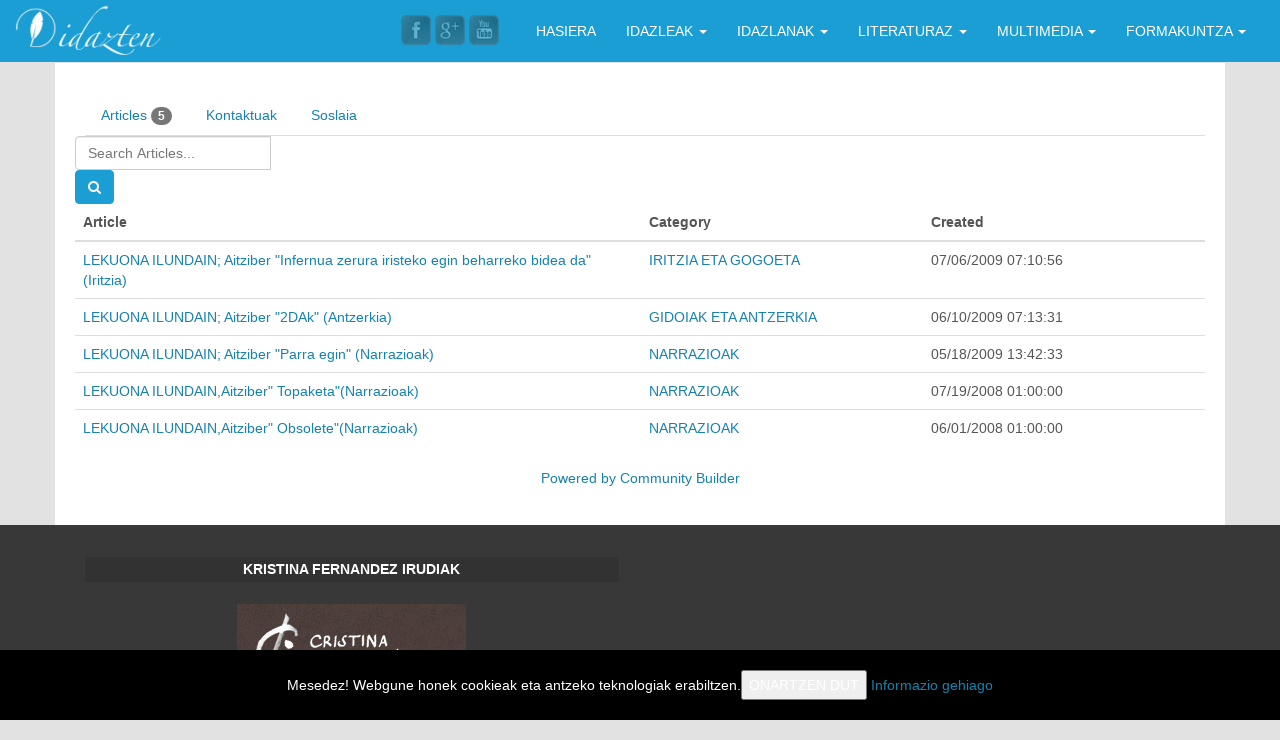

--- FILE ---
content_type: text/html; charset=utf-8
request_url: https://idazten.com/index.php/eu/cb-profile/95-lekuona
body_size: 7298
content:
<!DOCTYPE html>
<!--[if IE 8]>
<html class="no-js lt-ie9" lang="eu" >
<![endif]-->
<!--[if gt IE 8]><!-->
<html class="no-js" lang="eu" >
<!--<![endif]-->
	<head>
  <!-- Google tag (gtag.js) -->
<script async src="https://www.googletagmanager.com/gtag/js?id=G-QR6XY4562C"></script>
<script>
  window.dataLayer = window.dataLayer || [];
  function gtag(){dataLayer.push(arguments);}
  gtag('js', new Date());

  gtag('config', 'G-QR6XY4562C');
</script>
		<meta name="viewport" content="initial-scale=1">
					<link rel="stylesheet" href="/templates/joostrapbase-v3-4/css/bootstrap.min.css">
							<link rel="stylesheet" href="/templates/joostrapbase-v3-4/css/font-awesome.min.css" type="text/css" media="screen" />
				<link rel="stylesheet" href="/templates/joostrapbase-v3-4/css/animate.css" type="text/css" media="screen" />
		<link rel="stylesheet" href="/templates/joostrapbase-v3-4/css/template.css" type="text/css" media="screen" />
		<link rel="stylesheet" href="/templates/joostrapbase-v3-4/css/j-backbone.css" type="text/css" media="screen" />
					<link rel="stylesheet" href="/templates/joostrapbase-v3-4/css/style4.css" type="text/css" media="screen" />
							<link rel="stylesheet" href="/templates/joostrapbase-v3-4/css/custom.css" type="text/css" media="screen" />
				<link rel="stylesheet" href="/templates/joostrapbase-v3-4/css/jquery.mmenu.all.css">
		<link rel="stylesheet" href="/templates/joostrapbase-v3-4/css/jquery.mmenu.header.css">
					<script src="/templates/joostrapbase-v3-4/js/jquery.min.js" type="text/javascript"></script>
			<script src="/templates/joostrapbase-v3-4/js/jquery-noconflict.js" type="text/javascript"></script>
			<script src="/templates/joostrapbase-v3-4/js/jquery-migrate.min.js" type="text/javascript"></script>
		
		<base href="https://idazten.com/index.php/eu/cb-profile/95-lekuona" />
	<meta http-equiv="content-type" content="text/html; charset=utf-8" />
	<meta name="generator" content="Joostrap 3.0 with Bootstrap 3" />
	<title>Lekuona</title>
	<link href="https://idazten.com/images/favicon.png" rel="shortcut icon" type="image/vnd.microsoft.icon" />
	<link href="https://idazten.com/components/com_comprofiler/plugin/templates/default/bootstrap.css?v=07579e20e15c811f" rel="stylesheet" type="text/css" />
	<link href="https://idazten.com/components/com_comprofiler/plugin/templates/default/fontawesome.css?v=07579e20e15c811f" rel="stylesheet" type="text/css" />
	<link href="https://idazten.com/components/com_comprofiler/plugin/templates/default/template.css?v=07579e20e15c811f" rel="stylesheet" type="text/css" />
	<link href="https://idazten.com/components/com_comprofiler/plugin/templates/default/jquery/qtip/qtip.css?v=f873c6e4159c8985" rel="stylesheet" type="text/css" />
	<link href="/plugins/system/jcemediabox/css/jcemediabox.min.css?0072da39200af2a5f0dbaf1a155242cd" rel="stylesheet" type="text/css" />
	<link href="/plugins/system/rokbox/assets/styles/rokbox.css" rel="stylesheet" type="text/css" />
	<link href="https://fonts.googleapis.com/css?family='Open+Sans'" rel="stylesheet" type="text/css" />
	<style type="text/css">
#scrollToTop {
	cursor: pointer;
	font-size: 0.9em;
	position: fixed;
	text-align: center;
	z-index: 9999;
	-webkit-transition: background-color 0.2s ease-in-out;
	-moz-transition: background-color 0.2s ease-in-out;
	-ms-transition: background-color 0.2s ease-in-out;
	-o-transition: background-color 0.2s ease-in-out;
	transition: background-color 0.2s ease-in-out;

	background: #ced6d4;
	color: #ffffff;
	border-radius: 3px;
	padding-left: 12px;
	padding-right: 12px;
	padding-top: 12px;
	padding-bottom: 12px;
	right: 20px; bottom: 20px;
}

#scrollToTop:hover {
	background: #0088cc;
	color: #ffffff;
}

#scrollToTop > img {
	display: block;
	margin: 0 auto;
}
	.logo { margin-top:0px; margin-bottom:0px; }
body { font-family: 'Open Sans', sans-serif; }
	</style>
	<script type="application/json" class="joomla-script-options new">{"csrf.token":"6f9a2524f4355357577bc835ec491f97","system.paths":{"root":"","base":""}}</script>
	<script src="/media/system/js/mootools-core.js?12aa30d6d035f7b1d7446dfd367b50f1" type="text/javascript"></script>
	<script src="/media/system/js/core.js?12aa30d6d035f7b1d7446dfd367b50f1" type="text/javascript"></script>
	<script src="/media/system/js/mootools-more.js?12aa30d6d035f7b1d7446dfd367b50f1" type="text/javascript"></script>
	<script src="/media/plg_system_sl_scrolltotop/js/scrolltotop_mt.js" type="text/javascript"></script>
	<script src="/plugins/system/jcemediabox/js/jcemediabox.min.js?d67233ea942db0e502a9d3ca48545fb9" type="text/javascript"></script>
	<script src="/plugins/system/rokbox/assets/js/rokbox.js" type="text/javascript"></script>
	<script type="text/javascript">
document.addEvent('domready', function() {
	new Skyline_ScrollToTop({
		'image':		'/images/flecha_izq.png',
		'text':			'',
		'title':		'',
		'className':	'scrollToTop',
		'duration':		500,
		'transition':	Fx.Transitions.linear
	});
});jQuery(document).ready(function(){WfMediabox.init({"base":"\/","theme":"standard","width":"","height":"","lightbox":0,"shadowbox":0,"icons":1,"overlay":1,"overlay_opacity":0.8,"overlay_color":"#000000","transition_speed":500,"close":2,"scrolling":"fixed","labels":{"close":"Close","next":"Next","previous":"Previous","cancel":"Cancel","numbers":"{{numbers}}","numbers_count":"{{current}} of {{total}}","download":"Download"}});});if (typeof RokBoxSettings == 'undefined') RokBoxSettings = {pc: '100'};
	</script>
	<script type="text/javascript" src="https://idazten.com/components/com_comprofiler/js/cb12.min.js?v=8b6cd53817ea6c85"></script>
	<script type="text/javascript">if ( typeof window.$ != 'undefined' ) {
	window.cbjqldr_tmpsave$ = window.$;
}
if ( typeof window.jQuery != 'undefined' ) {
	window.cbjqldr_tmpsavejquery = window.jQuery;
}</script><script type="text/javascript" src="https://idazten.com/components/com_comprofiler/js/jquery/jquery-3.5.1.min.js?v=57030dd116a162c2"></script><script type="text/javascript">var cbjQuery = jQuery.noConflict( true );</script>
	<script type="text/javascript">window.$ = cbjQuery;
window.jQuery = cbjQuery;</script><script type="text/javascript" src="https://idazten.com/components/com_comprofiler/js/jquery/jquery.migrate.min.js?v=8b6cd53817ea6c85"></script>
	<script type="text/javascript" src="https://idazten.com/components/com_comprofiler/js/jquery/jquery.cbtabs.min.js?v=ae811c78c929b9c6"></script>
	<script type="text/javascript" src="https://idazten.com/components/com_comprofiler/js/jquery/jquery.qtip.min.js?v=8b6cd53817ea6c85"></script>
	<script type="text/javascript" src="https://idazten.com/components/com_comprofiler/js/jquery/jquery.cbtooltip.min.js?v=ae811c78c929b9c6"></script>
	<script type="text/javascript">cbjQuery( document ).ready( function( $ ) {
var jQuery = $;
$( '.cbTabs' ).cbtabs({useCookies: 0,tabSelected: null});
$.fn.cbtooltip.defaults.classes = 'cb_template cb_template_default';$.fn.cbtooltip.defaults.overlayClasses = 'cb_template cb_template_default';$.fn.cbtooltip.defaults.buttonClose = 'Close';$.fn.cbtooltip.defaults.buttonYes = 'Ok';$.fn.cbtooltip.defaults.buttonNo = 'Cancel';setTimeout( function() {$( '.cbTooltip,[data-hascbtooltip="true"]' ).cbtooltip();}, 100 );
});
if ( typeof window.cbjqldr_tmpsave$ != 'undefined' ) {
	window.$ = window.cbjqldr_tmpsave$;
}
if ( typeof window.cbjqldr_tmpsavejquery != 'undefined' ) {
	window.jQuery = window.cbjqldr_tmpsavejquery;
}</script>


					<script src="/templates/joostrapbase-v3-4/js/bootstrap.min.js" type="text/javascript"></script>
				<!--[if lt IE 9]>
		<script src="/templates/joostrapbase-v3-4/js/html5shiv.js" type="text/javascript"></script>
		<script src="/templates/joostrapbase-v3-4/js/respond.min.js" type="text/javascript"></script>
	    <![endif]-->
		<script src="/templates/joostrapbase-v3-4/js/modernizr.custom.js" type="text/javascript"></script>
		<script src="/templates/joostrapbase-v3-4/js/jquery.mmenu.min.js" type="text/javascript"></script>
		<script src="/templates/joostrapbase-v3-4/js/jquery.mmenu.header.min.js" type="text/javascript"></script>
		<script src="/templates/joostrapbase-v3-4/js/template.js" type="text/javascript"></script>
		<script src="/templates/joostrapbase-v3-4/js/j-backbone.js" type="text/javascript"></script>

			</head>
	<body id="main" class="  parentid-900  com_comprofiler view-userprofile  itemid-900 loggedout  no-rtl">
    <div class="wrapper" id="page">
		<header class="main-header">
		
			<div class="container-fluid">	
				<div class="row">	
					<div class="col-xs-12 col-sm-3">
					<!-- COL IZQ -->

													<div class="logo pull-left">
								<a href="/" class="navbar-brand"><img src="https://idazten.com/images/logo_idazten.png" alt="idazten" /></a>							</div>
						
						

						<a href="#mm-sidebar">
							<div type="button" class="navbar-toggle navbar-btn visible-xs">
								<span class="icon-bar"></span>
								<span class="icon-bar"></span>
								<span class="icon-bar"></span>
							</div>
						</a>			


					<!-- COL IZQ -->
					</div>


					<div class="col-xs-12 col-sm-9">
					<!-- COL DER -->


													<nav id="menu" class="clearfix hidden-xs text-right">
								<div class="container">
									<div class="navbar-collapse collapse">
										
<ul class="nav menu navbar-nav">
<li class="item-64"><a href="/index.php/eu/">HASIERA</a></li><li class="item-7 deeper parent dropdown"><a href="/index.php/eu/idazleak">IDAZLEAK <span class="caret"></span></a><ul class="nav-child unstyled small dropdown-menu"><li class="item-507"><a href="/index.php/eu/idazleak/argitalpenak-mainmenu-507">ARGITALPENAK</a></li></ul></li><li class="item-476 deeper parent dropdown"><a href="/index.php/eu/idazlanak-mainmenu-476">IDAZLANAK <span class="caret"></span></a><ul class="nav-child unstyled small dropdown-menu"><li class="item-567"><a href="/index.php/eu/idazlanak-mainmenu-476/narrazioak-65333">NARRAZIOAK</a></li><li class="item-568"><a href="/index.php/eu/idazlanak-mainmenu-476/poesia-66203">POESIA</a></li><li class="item-574"><a href="/index.php/eu/idazlanak-mainmenu-476/solas-eta-jolas">SOLAS ETA JOLAS</a></li><li class="item-573"><a href="/index.php/eu/idazlanak-mainmenu-476/haur-gazte-literatura">HAUR-GAZTE  LITERATURA</a></li><li class="item-572"><a href="/index.php/eu/idazlanak-mainmenu-476/dibulgazioa">DIBULGAZIOA</a></li><li class="item-571"><a href="/index.php/eu/idazlanak-mainmenu-476/iritzia-eta-gogoeta">IRITZIA ETA GOGOETA</a></li><li class="item-570"><a href="/index.php/eu/idazlanak-mainmenu-476/saiakera">SAIAKERA</a></li><li class="item-569"><a href="/index.php/eu/idazlanak-mainmenu-476/antzerkia">GIDOIAK ETA ANTZERKIA</a></li><li class="item-621"><a href="/index.php/eu/idazlanak-mainmenu-476/literatur-erotikoa">LITERATUR EROTIKOA</a></li><li class="item-1165"><a href="/index.php/eu/idazlanak-mainmenu-476/sorkuntz-bekak">SORKUNTZ-BEKAk</a></li></ul></li><li class="item-492 deeper parent dropdown"><a href="/index.php/eu/literaturaz-mainmenu-492">LITERATURAZ <span class="caret"></span></a><ul class="nav-child unstyled small dropdown-menu"><li class="item-584"><a href="/index.php/eu/literaturaz-mainmenu-492/euskal-idazleez">EUSKAL IDAZLEEZ</a></li><li class="item-585"><a href="/index.php/eu/literaturaz-mainmenu-492/erdal-idazleez">ERDAL IDAZLEEZ</a></li><li class="item-586"><a href="/index.php/eu/literaturaz-mainmenu-492/liburu-iruzkinak">LIBURU-IRUZKINAK</a></li></ul></li><li class="item-705 deeper parent dropdown"><a href="/index.php/eu/irrati-telebista">MULTIMEDIA <span class="caret"></span></a><ul class="nav-child unstyled small dropdown-menu"><li class="item-706 deeper parent dropdown dropdown-submenu"><a href="/index.php/eu/irrati-telebista/idazle-eskolaren-irratia">ENTZUKETAK <span class="caret"></span></a><ul class="nav-child unstyled small dropdown-menu"><li class="item-1040"><a href="/index.php/eu/irrati-telebista/idazle-eskolaren-irratia/entzuketak-prosa">PROSA</a></li><li class="item-1041"><a href="/index.php/eu/irrati-telebista/idazle-eskolaren-irratia/entzuketak-elkarrizketa">ELKARRIZKETA</a></li><li class="item-1042"><a href="/index.php/eu/irrati-telebista/idazle-eskolaren-irratia/entzuketak-poesia">POESIA</a></li><li class="item-1043"><a href="/index.php/eu/irrati-telebista/idazle-eskolaren-irratia/entzuketak-gidoiak-eta-antzerkiak">GIDOIAK ETA ANTZERKIAK</a></li></ul></li><li class="item-515"><a href="/index.php/eu/irrati-telebista/irudiak-mainmenu-515">IRUDIAK</a></li></ul></li><li class="item-758 deeper parent dropdown"><a href="/index.php/eu/formakuntza">FORMAKUNTZA <span class="caret"></span></a><ul class="nav-child unstyled small dropdown-menu"><li class="item-776"><a href="/index.php/eu/formakuntza/irakasleak">IRAKASLEAK</a></li><li class="item-759"><a href="/index.php/eu/formakuntza/2014-01-07-08-55-25">HARREMANAK</a></li></ul></li></ul>

									</div>
								</div>
							</nav>
							

						<div class="pull-right">
													</div>

						<div class="pull-right">
															<ul class="social-icons pull-left hidden-xs">
																												<li class="icon_facebook"><a href="https://www.facebook.com/idazleeskola?fref=ts" target="_blank"></a></li>
																																					<li class="icon_googleplus"><a href="https://plus.google.com/u/0/106878540812253965528" target="_blank"></a></li>
																																																							<li class="icon_youtube"><a href="https://www.youtube.com/channel/UCVRjWd1vNJZviBMfFYKpOZw" target="_blank"></a></li>
																										</ul>
													</div>


					<!-- COL DER -->
					</div>
				</div>
			</div>

		</header>

		
							<!-- Mainbody -->
		<div id="mainbody" class="clearfix">
			<div class="container">
				<div class="row">
									<!-- Content Block -->
					<div id="content" class="col-md-12">
						<div id="message-component">
							<div id="system-message-container">
	</div>

						</div>
																	<div id="content-area">
								<div class="cbProfile cb_template cb_template_default"><div class="position-relative no-overflow border border-bottom-0 cbPosCanvas cbCanvasLayout"><div class="position-relative bg-light row no-gutters align-items-lg-end cbPosCanvasTop cbCanvasLayoutTop"><div class="position-absolute col-12 cbPosCanvasBackground cbCanvasLayoutBackground"><div class="cb_tab_content cb_tab_html" id="cb_tabid_7"><div class="cbFieldsContentsTab" id="cbtf_7"><div class="form-group row no-gutters sectiontableentry1 cbft_image cb_form_line cbtwolinesfield" id="cbfr_17"><div class="cb_field col-sm-12"><div id="cbfv_17"><div style="background: linear-gradient( 0deg, #6F007F 0%, #C800E5 100% );" class="cbImgCanvas cbImgCanvasInitial cbFullCanvas"></div></div></div></div></div></div></div></div></div><div class="cbPosCanvasMain cbCanvasLayoutMain"><div class="cbTabs" id="cbtabscanvas_main_middle"><ul class="cbTabsNav nav nav-tabs mb-3"><li class="cbTabNav nav-item" id="cbtabnav10"><a href="#cbtabpane10" class="cbTabNavLink nav-link active">Articles <span class="badge badge-pill badge-light border text-muted">5</span></a></li><li class="cbTabNav nav-item" id="cbtabnav11"><a href="#cbtabpane11" class="cbTabNavLink nav-link">Kontaktuak</a></li><li class="cbTabNav nav-item" id="cbtabnav43"><a href="#cbtabpane43" class="cbTabNavLink nav-link">Soslaia</a></li></ul><div class="cbTabsContent tab-content"><div class="cbTabPane tab-pane active" id="cbtabpane10"><div class="cb_tab_content cb_tab_main" id="cb_tabid_10"><div id="cbArticles" class="cbArticles"><div id="cbArticlesInner" class="cbArticlesInner"><div class="articlesTab"><div class="row no-gutters mb-3 articlesHeader"><div class="col-12 offset-sm-6 col-sm-6 text-sm-right"><form action="https://idazten.com/index.php/eu/cb-profile/95-lekuona?tab=10" method="post" name="articleSearchForm" class="m-0 articleSearchForm"><div class="input-group"><input type="text" name="tab_articles_search" value="" placeholder="Search Articles..." class="form-control" /><div class="input-group-append"><button type="submit" class="btn btn-light border" aria-label="Search"><span class="fa fa-search"></span></button></div></div></form></div></div><div class="table-responsive articlesContainer"><table class="table table-hover mb-0"><thead><tr><th style="width: 50%;">Article</th><th style="width: 25%;" class="d-none d-sm-table-cell">Category</th><th style="width: 25%;" class="d-none d-sm-table-cell">Created</th></tr></thead><tbody><tr><td style="width: 50%;"><a href="/index.php/eu/idazlanak-mainmenu-476/iritzia-eta-gogoeta/1137-iritzia">LEKUONA ILUNDAIN; Aitziber "Infernua zerura iristeko egin beharreko bidea da" (Iritzia)</a></td><td style="width: 25%;" class="d-none d-sm-table-cell"><a href="/index.php/eu/idazlanak-mainmenu-476/iritzia-eta-gogoeta">IRITZIA ETA GOGOETA</a></td><td style="width: 25%;" class="d-none d-sm-table-cell">07/06/2009 07:10:56</td></tr><tr><td style="width: 50%;"><a href="/index.php/eu/idazlanak-mainmenu-476/antzerkia/1118-antzerkia-73135053">LEKUONA ILUNDAIN; Aitziber "2DAk" (Antzerkia)</a></td><td style="width: 25%;" class="d-none d-sm-table-cell"><a href="/index.php/eu/idazlanak-mainmenu-476/antzerkia">GIDOIAK ETA ANTZERKIA</a></td><td style="width: 25%;" class="d-none d-sm-table-cell">06/10/2009 07:13:31</td></tr><tr><td style="width: 50%;"><a href="/index.php/eu/idazlanak-mainmenu-476/narrazioak-65333/1113-lekuona-ilundain-aitziber-qparra-eginq-narrazioak">LEKUONA ILUNDAIN; Aitziber "Parra egin" (Narrazioak)</a></td><td style="width: 25%;" class="d-none d-sm-table-cell"><a href="/index.php/eu/idazlanak-mainmenu-476/narrazioak-65333">NARRAZIOAK</a></td><td style="width: 25%;" class="d-none d-sm-table-cell">05/18/2009 13:42:33</td></tr><tr><td style="width: 50%;"><a href="/index.php/eu/idazlanak-mainmenu-476/narrazioak-65333/1038-narrazioak-89233077">LEKUONA ILUNDAIN,Aitziber" Topaketa"(Narrazioak)</a></td><td style="width: 25%;" class="d-none d-sm-table-cell"><a href="/index.php/eu/idazlanak-mainmenu-476/narrazioak-65333">NARRAZIOAK</a></td><td style="width: 25%;" class="d-none d-sm-table-cell">07/19/2008 01:00:00</td></tr><tr><td style="width: 50%;"><a href="/index.php/eu/idazlanak-mainmenu-476/narrazioak-65333/890-narrazioak-29697350">LEKUONA ILUNDAIN,Aitziber" Obsolete"(Narrazioak)</a></td><td style="width: 25%;" class="d-none d-sm-table-cell"><a href="/index.php/eu/idazlanak-mainmenu-476/narrazioak-65333">NARRAZIOAK</a></td><td style="width: 25%;" class="d-none d-sm-table-cell">06/01/2008 01:00:00</td></tr></tbody></table></div></div></div></div></div></div><div class="cbTabPane tab-pane" id="cbtabpane11"><div class="cb_tab_content cb_tab_main" id="cb_tabid_11"><div class="cbFieldsContentsTab" id="cbtf_11"><div class="form-group row no-gutters sectiontableentry1 cbft_formatname cb_form_line" id="cbfr_45"><label for="cbfv_45" id="cblabcbfv_45" class="col-form-label col-sm-3 pr-sm-2">Formatted Name</label><div class="cb_field col-sm-9"><div id="cbfv_45" class="form-control-plaintext">Lekuona</div></div></div><div class="form-group row no-gutters sectiontableentry2 cbft_predefined cb_form_line" id="cbfr_41"><label for="cbfv_41" id="cblabcbfv_41" class="col-form-label col-sm-3 pr-sm-2">Name</label><div class="cb_field col-sm-9"><div id="cbfv_41" class="form-control-plaintext">Lekuona Ilundain,Aitziber</div></div></div></div></div></div><div class="cbTabPane tab-pane" id="cbtabpane43"><div class="cb_tab_content cb_tab_main" id="cb_tabid_43"><div class="cbFieldsContentsTab" id="cbtf_43"><div class="form-group row no-gutters sectiontableentry1 cbft_editorta cb_form_line cbtwolinesfield" id="cbfr_55"><div class="cb_field col-sm-12"><div id="cbfv_55"><p>- Bai? - Egun on. Esan didate argazkiarekin batera niri buruzko datu batzuk eman behar nituela Interneten zintzilikatzeko. Ez dakit zeinekin hitz egin behar dudan honetarako...</p>
<p>- Bai, zenbaki zuzena markatu duzu. Zein da zure izena?</p>
<p>- Aitziber Lekuona Ilundain.</p>
<p>- Aitziberrekin nahikoa izango da. Eta zein da lanerako erabiltzen duzun ezizena?</p>
<p>-Ezizena? Ez dut sekula pentsatu. Nire helbide elektronikorako lekuilun izena asmatu nuen, nire bi abizenen lehenengo zatia hartuta...</p>
<p>-Ez da oso erakargarria,ez? Ze iruditzen zaizu katakume umela?</p>
<p>-Barkatu? -Utz ezazu, bururatuko zaigu zerbait. Zenbat urte dauzkazu, kata?</p>
<p>-Eh...1983ko urtarrilak 20an jaio nintzen, San Sebastian egunez, Kaprikornio beraz. Horrek justifikatzen du neurri batean nire izateko era burugogorra...</p>
<p>-Aski da, aski da... hogeitabost urte beraz. Ze esperientzia duzu mundu honetan?</p>
<p>-Beno, hasi berria naizela esango nuke...baino gogo handiarekin nabilela. Heziketa aldetik Historian lizentziatua naiz eta iraganarekin erlazionatutako lanen bat argitaratzeko aukera ere izan dut.</p>
<p>-Hori ondo dago baina...gure intereseko gaietara bueltatuz... Zein postura duzu gustukoen?</p>
<p>-Ideologia aldetik? Hala literaturari dagokionean? Egia esan Historiarekin erlazionatutako gauzetan ibili izan naiz beti, dibulgazio lanetan. Arkeologian ere sartuta nabil, oso gustuko dut. Literaturari dagokionean pasarte laburrak oso atsegin ditut eta antzerkia nahiko ezezaguna zaidan generoa izan arren, aurreko ikasturtean izandako eskoletan interesgarri iruditu zitzaidan...</p>
<p>-Aizu!Ze ari zara, adar joka? Zuk uste duzu datu horiek sartuta gizonen sexu-gosea piztuko duzula?</p>
<p>-Zer?????? -Zure asmoa ez al da ba Interneten iragarki bero bat jartzea?</p>
<p>-Bai zera! Niri esan didate idazten.com web gunean nire soslaia osatzeko datuak behar dituztela, gainontzeko ikasleek dagoeneko egina daukatela.</p>
<p>-Hau ez da idazten.com! Hau eranzten.com da!!! Eta ez daukat zure literatur txorakerietan denbora galtzerik!</p>
<p>-Barkatu...despistatu xamarra naiz eta....</p>
<p>-KLANK! -Jesus...hau umorea!</p></div></div></div></div></div></div></div></div></div><div class="pt-2 pb-2 cbPosSeparator"></div><div class="cbPosTabMain"></div></div><div class="cbPoweredBy cb_template cb_template_default"><div class="text-center text-small content-spacer"><a title="online community sites" href="https://www.joomlapolis.com/community-builder?pk_campaign=in-cb&amp;pk_kwd=poweredby" target="_blank">Powered by Community Builder</a></div></div>
							</div>
																</div>
									</div>
			</div>
		</div>
				<div id="bottom2" class="clearfix">
			<div class="container">
						<div class="module">

				<div class="headline">
			<h4>Kristina Fernandez Irudiak</h4>
		</div>
					<div class="module-content">
			
<div class="custom"  >
	<p><a href="https://crisfernandez.com/" target="_blank" rel="noopener"><img src="/images/kristina_fernandez.png" alt="kristina fernandez" style="display: block; margin-left: auto; margin-right: auto;" /></a></p></div>
			</div>
		</div>
	
			</div>
		</div>
				<div id="footer1" class="clearfix">
			<div class="container">
						<div class="module">

				<div class="headline">
			<h4>BABESLEAK</h4>
		</div>
					<div class="module-content">
			
<div class="custom"  >
	<div id="laguntzaileak">
<p style="text-align: center;">Laguntzaileak:</p>
<table border="1" align="center">
<tbody>
<tr>
<td><a href="http://www.orkli.com/euindex.asp" target="_blank" rel="noopener"><img src="/images/orkli.jpg" alt="orkli" width="57" height="42" /></a></td>
</tr>
</tbody>
</table>
</div>
<p>&nbsp;</p></div>
			</div>
		</div>
			<div class="module">

				<div class="headline">
			<h4>Idazle Eskola</h4>
		</div>
					<div class="module-content">
			
<ul class="nav menu">
<li class="item-5"><a href="/index.php/eu/nor-gara-gu-topmenu-5">Nor gara gu?</a></li><li class="item-211"><a href="/index.php/eu/hemeroteka-topmenu-211">Hemeroteka</a></li><li class="item-1299"><a href="/index.php/eu/cookien-politika">Cookien politika</a></li><li class="item-401"><a href="/index.php/eu/lege-oharra-topmenu-401">Lege Oharra</a></li><li class="item-1010"><a href="/index.php/eu/agenda/cat.listevents/2026/01/20/-">Agenda</a></li><li class="item-1012"><a href="/index.php/eu/?Itemid=1012">Mapa web</a></li></ul>
			</div>
		</div>
	
			</div>
		</div>
			<footer id="footer" class="clearfix">
						<div class="container">
				<div style="float: left;">
											&copy; 2016 - 2026 www.idazten.com									</div>
			</div>
		</footer>

	    <div id="mm-sidebar">
				<div id="panel-overview">
					<div style="text-align: center;"><a href="/" class="fa fa-home"></a>&nbsp;&nbsp;&nbsp;&nbsp;&nbsp;<a href="#page" class="fa fa-times-circle-o"></a></div>
																
<ul class="nav menu navbar-nav">
<li class="item-64"><a href="/index.php/eu/">HASIERA</a></li><li class="item-7 deeper parent dropdown"><a href="/index.php/eu/idazleak">IDAZLEAK <span class="caret"></span></a><ul class="nav-child unstyled small dropdown-menu"><li class="item-507"><a href="/index.php/eu/idazleak/argitalpenak-mainmenu-507">ARGITALPENAK</a></li></ul></li><li class="item-476 deeper parent dropdown"><a href="/index.php/eu/idazlanak-mainmenu-476">IDAZLANAK <span class="caret"></span></a><ul class="nav-child unstyled small dropdown-menu"><li class="item-567"><a href="/index.php/eu/idazlanak-mainmenu-476/narrazioak-65333">NARRAZIOAK</a></li><li class="item-568"><a href="/index.php/eu/idazlanak-mainmenu-476/poesia-66203">POESIA</a></li><li class="item-574"><a href="/index.php/eu/idazlanak-mainmenu-476/solas-eta-jolas">SOLAS ETA JOLAS</a></li><li class="item-573"><a href="/index.php/eu/idazlanak-mainmenu-476/haur-gazte-literatura">HAUR-GAZTE  LITERATURA</a></li><li class="item-572"><a href="/index.php/eu/idazlanak-mainmenu-476/dibulgazioa">DIBULGAZIOA</a></li><li class="item-571"><a href="/index.php/eu/idazlanak-mainmenu-476/iritzia-eta-gogoeta">IRITZIA ETA GOGOETA</a></li><li class="item-570"><a href="/index.php/eu/idazlanak-mainmenu-476/saiakera">SAIAKERA</a></li><li class="item-569"><a href="/index.php/eu/idazlanak-mainmenu-476/antzerkia">GIDOIAK ETA ANTZERKIA</a></li><li class="item-621"><a href="/index.php/eu/idazlanak-mainmenu-476/literatur-erotikoa">LITERATUR EROTIKOA</a></li><li class="item-1165"><a href="/index.php/eu/idazlanak-mainmenu-476/sorkuntz-bekak">SORKUNTZ-BEKAk</a></li></ul></li><li class="item-492 deeper parent dropdown"><a href="/index.php/eu/literaturaz-mainmenu-492">LITERATURAZ <span class="caret"></span></a><ul class="nav-child unstyled small dropdown-menu"><li class="item-584"><a href="/index.php/eu/literaturaz-mainmenu-492/euskal-idazleez">EUSKAL IDAZLEEZ</a></li><li class="item-585"><a href="/index.php/eu/literaturaz-mainmenu-492/erdal-idazleez">ERDAL IDAZLEEZ</a></li><li class="item-586"><a href="/index.php/eu/literaturaz-mainmenu-492/liburu-iruzkinak">LIBURU-IRUZKINAK</a></li></ul></li><li class="item-705 deeper parent dropdown"><a href="/index.php/eu/irrati-telebista">MULTIMEDIA <span class="caret"></span></a><ul class="nav-child unstyled small dropdown-menu"><li class="item-706 deeper parent dropdown dropdown-submenu"><a href="/index.php/eu/irrati-telebista/idazle-eskolaren-irratia">ENTZUKETAK <span class="caret"></span></a><ul class="nav-child unstyled small dropdown-menu"><li class="item-1040"><a href="/index.php/eu/irrati-telebista/idazle-eskolaren-irratia/entzuketak-prosa">PROSA</a></li><li class="item-1041"><a href="/index.php/eu/irrati-telebista/idazle-eskolaren-irratia/entzuketak-elkarrizketa">ELKARRIZKETA</a></li><li class="item-1042"><a href="/index.php/eu/irrati-telebista/idazle-eskolaren-irratia/entzuketak-poesia">POESIA</a></li><li class="item-1043"><a href="/index.php/eu/irrati-telebista/idazle-eskolaren-irratia/entzuketak-gidoiak-eta-antzerkiak">GIDOIAK ETA ANTZERKIAK</a></li></ul></li><li class="item-515"><a href="/index.php/eu/irrati-telebista/irudiak-mainmenu-515">IRUDIAK</a></li></ul></li><li class="item-758 deeper parent dropdown"><a href="/index.php/eu/formakuntza">FORMAKUNTZA <span class="caret"></span></a><ul class="nav-child unstyled small dropdown-menu"><li class="item-776"><a href="/index.php/eu/formakuntza/irakasleak">IRAKASLEAK</a></li><li class="item-759"><a href="/index.php/eu/formakuntza/2014-01-07-08-55-25">HARREMANAK</a></li></ul></li></ul>

														</div>
		</div>
	</div>
				</div>
		<script type="text/javascript">
			jQuery( document ).ready(function() {
				jQuery('.tooltip').tooltip({
					html: true
				});
			});
		</script>
		<script type="text/javascript">
		    jQuery( document ).ready(function() {
				jQuery("div#mm-sidebar").mmenu({
					classes: "mm-light",
					offCanvas: {
						position : "left",
						zposition: "behind"
					},
					header: {
						title: "Menu",
						add: true,
						update: "true"
					}
				});
			});
		</script>
					<script src="/templates/joostrapbase-v3-4/js/bsUpdate.js" type="text/javascript"></script>
				    <link type="text/css" rel="stylesheet" href="https://idazten.com/plugins/system/Cookies_Pro/Cookies_Pro/Cookies_Pro.css" />
<div class="coockie_banner" style="left: 0px; text-align: center; position: fixed;bottom: 0px; background:#000; color:#FFF; width:100% !important; padding-top:4px; padding-bottom:4px;"><p style="padding:4px;">Mesedez! Webgune honek cookieak eta antzeko teknologiak erabiltzen.<button class="butonDefecto">ONARTZEN DUT</button> <a href="http://www.idazten.com/index.php/eu/cookien-politika" target="_blank">Informazio gehiago</a></p><input type="hidden" class="agreeCookies" value="true" /><input type="hidden" class="agreeAnalitycs" value="true" /></div><script type="text/javascript" src="https://idazten.com/plugins/system/Cookies_Pro/Cookies_Pro/jquery.cookie.js"></script>
<script type="text/javascript" src="https://idazten.com/plugins/system/Cookies_Pro/Cookies_Pro/Cookies_Pro.js"></script>
</body>
</html>
